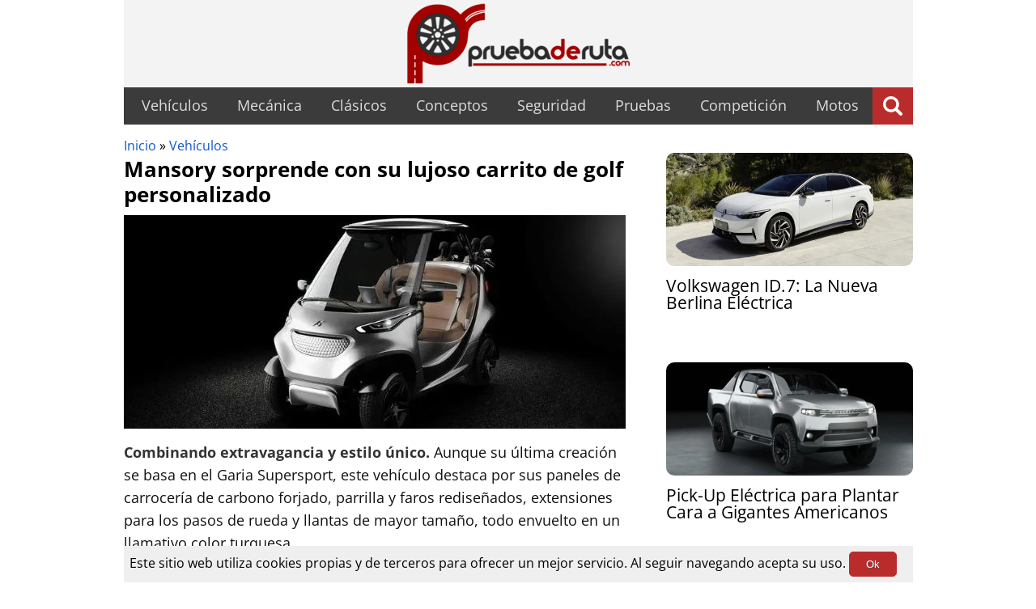

--- FILE ---
content_type: text/html; charset=UTF-8
request_url: https://www.pruebaderuta.com/mansory-sorprende-con-su-lujoso-carrito-de-golf-personalizado.php
body_size: 7501
content:
<!DOCTYPE html>
<html lang="es-ES" itemscope itemtype="http://schema.org/WebSite" prefix="og: http://ogp.me/ns#">
<head>
<meta http-equiv="Content-Type" content="text/html; charset=UTF-8" />
<meta name="viewport" content="width=device-width, initial-scale=1.0, user-scalable=no">

	<link rel="stylesheet" href="https://www.pruebaderuta.com/wp-content/themes/pr/style-compress.css" type="text/css" media="screen" />
	<link rel="stylesheet" href="https://www.pruebaderuta.com/wp-content/themes/pr/menu.css" type="text/css" media="screen" />
	<meta http-equiv="Content-Type" content="text/html; charset=UTF-8" />
	<meta name="viewport" content="width=device-width, initial-scale=1.0, user-scalable=no">
	<link rel="Shortcut Icon" href="https://www.pruebaderuta.com/wp-content/themes/pr/images/favicon.png" type="image/x-icon" />
	<style type="text/css">@font-face {font-family:Open Sans;font-style:normal;font-weight:400;src:url(/cf-fonts/s/open-sans/5.0.20/cyrillic/400/normal.woff2);unicode-range:U+0301,U+0400-045F,U+0490-0491,U+04B0-04B1,U+2116;font-display:swap;}@font-face {font-family:Open Sans;font-style:normal;font-weight:400;src:url(/cf-fonts/s/open-sans/5.0.20/greek/400/normal.woff2);unicode-range:U+0370-03FF;font-display:swap;}@font-face {font-family:Open Sans;font-style:normal;font-weight:400;src:url(/cf-fonts/s/open-sans/5.0.20/greek-ext/400/normal.woff2);unicode-range:U+1F00-1FFF;font-display:swap;}@font-face {font-family:Open Sans;font-style:normal;font-weight:400;src:url(/cf-fonts/s/open-sans/5.0.20/latin-ext/400/normal.woff2);unicode-range:U+0100-02AF,U+0304,U+0308,U+0329,U+1E00-1E9F,U+1EF2-1EFF,U+2020,U+20A0-20AB,U+20AD-20CF,U+2113,U+2C60-2C7F,U+A720-A7FF;font-display:swap;}@font-face {font-family:Open Sans;font-style:normal;font-weight:400;src:url(/cf-fonts/s/open-sans/5.0.20/cyrillic-ext/400/normal.woff2);unicode-range:U+0460-052F,U+1C80-1C88,U+20B4,U+2DE0-2DFF,U+A640-A69F,U+FE2E-FE2F;font-display:swap;}@font-face {font-family:Open Sans;font-style:normal;font-weight:400;src:url(/cf-fonts/s/open-sans/5.0.20/hebrew/400/normal.woff2);unicode-range:U+0590-05FF,U+200C-2010,U+20AA,U+25CC,U+FB1D-FB4F;font-display:swap;}@font-face {font-family:Open Sans;font-style:normal;font-weight:400;src:url(/cf-fonts/s/open-sans/5.0.20/latin/400/normal.woff2);unicode-range:U+0000-00FF,U+0131,U+0152-0153,U+02BB-02BC,U+02C6,U+02DA,U+02DC,U+0304,U+0308,U+0329,U+2000-206F,U+2074,U+20AC,U+2122,U+2191,U+2193,U+2212,U+2215,U+FEFF,U+FFFD;font-display:swap;}@font-face {font-family:Open Sans;font-style:normal;font-weight:400;src:url(/cf-fonts/s/open-sans/5.0.20/vietnamese/400/normal.woff2);unicode-range:U+0102-0103,U+0110-0111,U+0128-0129,U+0168-0169,U+01A0-01A1,U+01AF-01B0,U+0300-0301,U+0303-0304,U+0308-0309,U+0323,U+0329,U+1EA0-1EF9,U+20AB;font-display:swap;}@font-face {font-family:Open Sans;font-style:normal;font-weight:700;src:url(/cf-fonts/s/open-sans/5.0.20/latin/700/normal.woff2);unicode-range:U+0000-00FF,U+0131,U+0152-0153,U+02BB-02BC,U+02C6,U+02DA,U+02DC,U+0304,U+0308,U+0329,U+2000-206F,U+2074,U+20AC,U+2122,U+2191,U+2193,U+2212,U+2215,U+FEFF,U+FFFD;font-display:swap;}@font-face {font-family:Open Sans;font-style:normal;font-weight:700;src:url(/cf-fonts/s/open-sans/5.0.20/latin-ext/700/normal.woff2);unicode-range:U+0100-02AF,U+0304,U+0308,U+0329,U+1E00-1E9F,U+1EF2-1EFF,U+2020,U+20A0-20AB,U+20AD-20CF,U+2113,U+2C60-2C7F,U+A720-A7FF;font-display:swap;}@font-face {font-family:Open Sans;font-style:normal;font-weight:700;src:url(/cf-fonts/s/open-sans/5.0.20/cyrillic-ext/700/normal.woff2);unicode-range:U+0460-052F,U+1C80-1C88,U+20B4,U+2DE0-2DFF,U+A640-A69F,U+FE2E-FE2F;font-display:swap;}@font-face {font-family:Open Sans;font-style:normal;font-weight:700;src:url(/cf-fonts/s/open-sans/5.0.20/vietnamese/700/normal.woff2);unicode-range:U+0102-0103,U+0110-0111,U+0128-0129,U+0168-0169,U+01A0-01A1,U+01AF-01B0,U+0300-0301,U+0303-0304,U+0308-0309,U+0323,U+0329,U+1EA0-1EF9,U+20AB;font-display:swap;}@font-face {font-family:Open Sans;font-style:normal;font-weight:700;src:url(/cf-fonts/s/open-sans/5.0.20/hebrew/700/normal.woff2);unicode-range:U+0590-05FF,U+200C-2010,U+20AA,U+25CC,U+FB1D-FB4F;font-display:swap;}@font-face {font-family:Open Sans;font-style:normal;font-weight:700;src:url(/cf-fonts/s/open-sans/5.0.20/cyrillic/700/normal.woff2);unicode-range:U+0301,U+0400-045F,U+0490-0491,U+04B0-04B1,U+2116;font-display:swap;}@font-face {font-family:Open Sans;font-style:normal;font-weight:700;src:url(/cf-fonts/s/open-sans/5.0.20/greek/700/normal.woff2);unicode-range:U+0370-03FF;font-display:swap;}@font-face {font-family:Open Sans;font-style:normal;font-weight:700;src:url(/cf-fonts/s/open-sans/5.0.20/greek-ext/700/normal.woff2);unicode-range:U+1F00-1FFF;font-display:swap;}</style>
	<script data-ad-client="ca-pub-4859205511794062" async src="https://pagead2.googlesyndication.com/pagead/js/adsbygoogle.js" type="0500b9ae2efc93c918d2202f-text/javascript"></script>		<style>img:is([sizes="auto" i], [sizes^="auto," i]) { contain-intrinsic-size: 3000px 1500px }</style>
	
		<!-- All in One SEO 4.9.1 - aioseo.com -->
		<title>Mansory sorprende con su lujoso carrito de golf personalizado | Pruebaderuta.com</title>
	<meta name="description" content="Combinando extravagancia y estilo único. Aunque su última creación se basa en el Garia Supersport, este vehículo destaca." />
	<meta name="robots" content="max-snippet:-1, max-image-preview:large, max-video-preview:-1" />
	<meta name="author" content="Atenea"/>
	<meta name="keywords" content="vehículos" />
	<link rel="canonical" href="https://www.pruebaderuta.com/mansory-sorprende-con-su-lujoso-carrito-de-golf-personalizado.php" />
	<meta name="generator" content="All in One SEO (AIOSEO) 4.9.1" />
		<meta property="og:locale" content="es_ES" />
		<meta property="og:site_name" content="Pruebaderuta.com | Más que un blog de automóviles" />
		<meta property="og:type" content="article" />
		<meta property="og:title" content="Mansory sorprende con su lujoso carrito de golf personalizado | Pruebaderuta.com" />
		<meta property="og:description" content="Combinando extravagancia y estilo único. Aunque su última creación se basa en el Garia Supersport, este vehículo destaca." />
		<meta property="og:url" content="https://www.pruebaderuta.com/mansory-sorprende-con-su-lujoso-carrito-de-golf-personalizado.php" />
		<meta property="article:published_time" content="2023-06-10T01:55:31+00:00" />
		<meta property="article:modified_time" content="2023-06-10T02:02:24+00:00" />
		<meta name="twitter:card" content="summary" />
		<meta name="twitter:title" content="Mansory sorprende con su lujoso carrito de golf personalizado | Pruebaderuta.com" />
		<meta name="twitter:description" content="Combinando extravagancia y estilo único. Aunque su última creación se basa en el Garia Supersport, este vehículo destaca." />
		<script type="application/ld+json" class="aioseo-schema">
			{"@context":"https:\/\/schema.org","@graph":[{"@type":"Article","@id":"https:\/\/www.pruebaderuta.com\/mansory-sorprende-con-su-lujoso-carrito-de-golf-personalizado.php#article","name":"Mansory sorprende con su lujoso carrito de golf personalizado | Pruebaderuta.com","headline":"Mansory sorprende con su lujoso carrito de golf personalizado","author":{"@id":"https:\/\/www.pruebaderuta.com\/author\/pr#author"},"publisher":{"@id":"https:\/\/www.pruebaderuta.com\/#organization"},"image":{"@type":"ImageObject","url":"https:\/\/www.pruebaderuta.com\/wp-content\/uploads\/2023\/06\/Mansory-carrito-de-golf-personalizado-0.webp","width":620,"height":264,"caption":"Mansory carrito de golf personalizado 0"},"datePublished":"2023-06-09T20:55:31-05:00","dateModified":"2023-06-09T21:02:24-05:00","inLanguage":"es-ES","mainEntityOfPage":{"@id":"https:\/\/www.pruebaderuta.com\/mansory-sorprende-con-su-lujoso-carrito-de-golf-personalizado.php#webpage"},"isPartOf":{"@id":"https:\/\/www.pruebaderuta.com\/mansory-sorprende-con-su-lujoso-carrito-de-golf-personalizado.php#webpage"},"articleSection":"Veh\u00edculos"},{"@type":"BreadcrumbList","@id":"https:\/\/www.pruebaderuta.com\/mansory-sorprende-con-su-lujoso-carrito-de-golf-personalizado.php#breadcrumblist","itemListElement":[{"@type":"ListItem","@id":"https:\/\/www.pruebaderuta.com#listItem","position":1,"name":"Home","item":"https:\/\/www.pruebaderuta.com","nextItem":{"@type":"ListItem","@id":"https:\/\/www.pruebaderuta.com\/categoria\/vehiculos#listItem","name":"Veh\u00edculos"}},{"@type":"ListItem","@id":"https:\/\/www.pruebaderuta.com\/categoria\/vehiculos#listItem","position":2,"name":"Veh\u00edculos","item":"https:\/\/www.pruebaderuta.com\/categoria\/vehiculos","nextItem":{"@type":"ListItem","@id":"https:\/\/www.pruebaderuta.com\/mansory-sorprende-con-su-lujoso-carrito-de-golf-personalizado.php#listItem","name":"Mansory sorprende con su lujoso carrito de golf personalizado"},"previousItem":{"@type":"ListItem","@id":"https:\/\/www.pruebaderuta.com#listItem","name":"Home"}},{"@type":"ListItem","@id":"https:\/\/www.pruebaderuta.com\/mansory-sorprende-con-su-lujoso-carrito-de-golf-personalizado.php#listItem","position":3,"name":"Mansory sorprende con su lujoso carrito de golf personalizado","previousItem":{"@type":"ListItem","@id":"https:\/\/www.pruebaderuta.com\/categoria\/vehiculos#listItem","name":"Veh\u00edculos"}}]},{"@type":"Organization","@id":"https:\/\/www.pruebaderuta.com\/#organization","name":"Pruebaderuta.com","description":"M\u00e1s que un blog de autom\u00f3viles","url":"https:\/\/www.pruebaderuta.com\/"},{"@type":"Person","@id":"https:\/\/www.pruebaderuta.com\/author\/pr#author","url":"https:\/\/www.pruebaderuta.com\/author\/pr","name":"Atenea"},{"@type":"WebPage","@id":"https:\/\/www.pruebaderuta.com\/mansory-sorprende-con-su-lujoso-carrito-de-golf-personalizado.php#webpage","url":"https:\/\/www.pruebaderuta.com\/mansory-sorprende-con-su-lujoso-carrito-de-golf-personalizado.php","name":"Mansory sorprende con su lujoso carrito de golf personalizado | Pruebaderuta.com","description":"Combinando extravagancia y estilo \u00fanico. Aunque su \u00faltima creaci\u00f3n se basa en el Garia Supersport, este veh\u00edculo destaca.","inLanguage":"es-ES","isPartOf":{"@id":"https:\/\/www.pruebaderuta.com\/#website"},"breadcrumb":{"@id":"https:\/\/www.pruebaderuta.com\/mansory-sorprende-con-su-lujoso-carrito-de-golf-personalizado.php#breadcrumblist"},"author":{"@id":"https:\/\/www.pruebaderuta.com\/author\/pr#author"},"creator":{"@id":"https:\/\/www.pruebaderuta.com\/author\/pr#author"},"image":{"@type":"ImageObject","url":"https:\/\/www.pruebaderuta.com\/wp-content\/uploads\/2023\/06\/Mansory-carrito-de-golf-personalizado-0.webp","@id":"https:\/\/www.pruebaderuta.com\/mansory-sorprende-con-su-lujoso-carrito-de-golf-personalizado.php\/#mainImage","width":620,"height":264,"caption":"Mansory carrito de golf personalizado 0"},"primaryImageOfPage":{"@id":"https:\/\/www.pruebaderuta.com\/mansory-sorprende-con-su-lujoso-carrito-de-golf-personalizado.php#mainImage"},"datePublished":"2023-06-09T20:55:31-05:00","dateModified":"2023-06-09T21:02:24-05:00"},{"@type":"WebSite","@id":"https:\/\/www.pruebaderuta.com\/#website","url":"https:\/\/www.pruebaderuta.com\/","name":"Pruebaderuta.com","description":"M\u00e1s que un blog de autom\u00f3viles","inLanguage":"es-ES","publisher":{"@id":"https:\/\/www.pruebaderuta.com\/#organization"}}]}
		</script>
		<!-- All in One SEO -->


<style id='classic-theme-styles-inline-css' type='text/css'>
/*! This file is auto-generated */
.wp-block-button__link{color:#fff;background-color:#32373c;border-radius:9999px;box-shadow:none;text-decoration:none;padding:calc(.667em + 2px) calc(1.333em + 2px);font-size:1.125em}.wp-block-file__button{background:#32373c;color:#fff;text-decoration:none}
</style>
<link rel='stylesheet' id='aioseo/css/src/vue/standalone/blocks/table-of-contents/global.scss-css' href='https://www.pruebaderuta.com/wp-content/plugins/all-in-one-seo-pack/dist/Lite/assets/css/table-of-contents/global.e90f6d47.css?ver=4.9.1' type='text/css' media='all' />
<link rel="https://api.w.org/" href="https://www.pruebaderuta.com/wp-json/" /><link rel="alternate" title="JSON" type="application/json" href="https://www.pruebaderuta.com/wp-json/wp/v2/posts/20461" /><link rel="EditURI" type="application/rsd+xml" title="RSD" href="https://www.pruebaderuta.com/xmlrpc.php?rsd" />
<link rel="alternate" title="oEmbed (JSON)" type="application/json+oembed" href="https://www.pruebaderuta.com/wp-json/oembed/1.0/embed?url=https%3A%2F%2Fwww.pruebaderuta.com%2Fmansory-sorprende-con-su-lujoso-carrito-de-golf-personalizado.php" />
<link rel="alternate" title="oEmbed (XML)" type="text/xml+oembed" href="https://www.pruebaderuta.com/wp-json/oembed/1.0/embed?url=https%3A%2F%2Fwww.pruebaderuta.com%2Fmansory-sorprende-con-su-lujoso-carrito-de-golf-personalizado.php&#038;format=xml" />
</head>
<body class="wp-singular post-template-default single single-post postid-20461 single-format-standard wp-theme-pr">
	<div>
		<a id="top"></a>
	</div>
	<div id="wrap">
<div id="logoh"><a href="https://www.pruebaderuta.com"><img src="https://www.pruebaderuta.com/wp-content/themes/pr/images/logo.png" alt="" title=" "width="277" height="100"></a></div>
		<div class="menu">
	
	<label for="show-menu" class="show-menu"><img src="https://www.pruebaderuta.com/wp-content/themes/pr/images/nav-icon.png" width="20" height="20"></label>
	<input type="checkbox" id="show-menu" role="button">
<ul>
<li id="buscador">
<form action="https://www.pruebaderuta.com" id="grsearch">

	<input type="text" placeholder="Escriba y presione enter" id="in" class="vermenu" name="s" value="">
	<input type="submit" id="sbmits" value="" title="Buscar"/>
	<label class="btn sees" for="in">+</label>
</form>
</li>
<li><a href="https://www.pruebaderuta.com/categoria/vehiculos">Vehículos</a></li>
<li><a href="https://www.pruebaderuta.com/categoria/mecanica">Mecánica</a></li>
<li><a href="https://www.pruebaderuta.com/categoria/clasicos">Clásicos</a></li><li>
<a href="https://www.pruebaderuta.com/categoria/conceptos">Conceptos</a></li>
<li><a href="https://www.pruebaderuta.com/categoria/seguridad">Seguridad</a></li>
<li><a href="https://www.pruebaderuta.com/categoria/pruebas">Pruebas</a></li>
<li><a href="https://www.pruebaderuta.com/categoria/competicion">Competición</a></li>
<li><a href="https://www.pruebaderuta.com/categoria/motos">Motos</a></li>
</ul>

</div>
<div id="contentleft">
<div class="breadcrumbs"><span class="breadcrumbs" itemscope itemtype="http://schema.org/BreadcrumbList"><span itemprop="itemListElement" itemscope itemtype="http://schema.org/ListItem"><a class="breadcrumbs__link" href="https://www.pruebaderuta.com/" itemprop="item"><span itemprop="name">Inicio</span></a><meta itemprop="position" content="1" /></span><span class="breadcrumbs__separator">	 </span>&raquo; <span itemprop="itemListElement" itemscope itemtype="http://schema.org/ListItem"><a class="breadcrumbs__link" href="https://www.pruebaderuta.com/categoria/vehiculos" itemprop="item"><span itemprop="name">Vehículos</span></a><meta itemprop="position" content="2" /></span></span><!-- .breadcrumbs --> </div>
<div class="postarea">
<h1> Mansory sorprende con su lujoso carrito de golf personalizado</h1> 
<div class="imgdestacada">
<img width="620" height="264" src="https://www.pruebaderuta.com/wp-content/uploads/2023/06/Mansory-carrito-de-golf-personalizado-0.webp" class="attachment-620x264 size-620x264 wp-post-image" alt="Mansory carrito de golf personalizado 0" decoding="async" fetchpriority="high" /> 
 </div>
<p><strong>Combinando extravagancia y estilo único. </strong>Aunque su última creación se basa en el Garia Supersport, este vehículo destaca por sus paneles de carrocería de carbono forjado, parrilla y faros rediseñados, extensiones para los pasos de rueda y llantas de mayor tamaño, todo envuelto en un llamativo color turquesa.</p><div class="adsv"> <ins class="adsbygoogle" style="display:block" data-ad-client="ca-pub-4859205511794062"  data-ad-slot="4652784522" data-ad-format="auto"></ins><script type="0500b9ae2efc93c918d2202f-text/javascript"> (adsbygoogle = window.adsbygoogle || []).push({});</script> </div>
<p>El interior también se ha personalizado con la misma tonalidad, cubriendo la tapicería, el techo y el volante. Además, <strong>cuenta con una pantalla táctil de 10,1 pulgadas,</strong> diversos modos de conducción y hasta una nevera incorporada. Aunque su motor eléctrico de 11 CV le permite alcanzar una velocidad máxima de 70 km/h y una autonomía de 81 kilómetros, el precio del Garia Supersport by Mansory aún no ha sido revelado, pero se espera que sea una inversión significativa.</p>
<p><strong>Mansory, reconocida por sus creaciones extravagantes y personalizadas</strong>, ha dado un giro inesperado al presentar su última obra: un carrito de golf. Siempre sorprendiendo, esta vez han aplicado su inconfundible estilo a un modelo basado en el Garia Supersport, un carrito homologado para circular tanto en Europa como en Estados Unidos.</p>
<p><img decoding="async" class="aligncenter wp-image-20464 size-full" title="Mansory carrito de golf personalizado" src="https://www.pruebaderuta.com/wp-content/uploads/2023/06/Mansory-carrito-de-golf-personalizado-1.webp" alt="Mansory carrito de golf personalizado" width="620" height="264" /> <img decoding="async" class="aligncenter wp-image-20465 size-full" title="Mansory carrito de golf personalizado dd" src="https://www.pruebaderuta.com/wp-content/uploads/2023/06/Mansory-carrito-de-golf-personalizado-2.webp" alt="Mansory carrito de golf personalizado dd" width="620" height="264" /></p>
<p>El toque distintivo de <strong>Mansory se refleja en los paneles de carrocería</strong> <strong>fabricados con carbono forjado</strong>, lo que le confiere un acabado único y llamativo. Además, han añadido una parrilla específica, faros rediseñados, extensiones para los pasos de rueda y llantas de 14 pulgadas, de mayor tamaño que las habituales, que están envueltas en neumáticos de perfil muy bajo.</p>
<p>Los detalles en color turquesa se hacen presentes en el exterior, pero son aún más notorios en el habitáculo, donde cubren toda la tapicería, el techo e incluso el volante, que también cuenta con secciones de carbono forjado. Vale mencionar que <strong>Mansory ofrecerá varias combinaciones cromáticas</strong> para aquellos interesados en adquirir el vehículo.</p><div class="adsv"> <ins class="adsbygoogle" style="display:block" data-ad-client="ca-pub-4859205511794062"  data-ad-slot="4652784522" data-ad-format="auto"></ins><script type="0500b9ae2efc93c918d2202f-text/javascript"> (adsbygoogle = window.adsbygoogle || []).push({});</script> </div>
<p>En cuanto a equipamiento, el carrito de golf personalizado cuenta con una pantalla táctil de 10,1 pulgadas, varios modos de conducción y hasta una nevera incorporada, para disfrutar de bebidas refrescantes durante el recorrido.</p>
<p><img loading="lazy" decoding="async" class="aligncenter wp-image-20463 size-full" title="Mansory carrito de golf personalizado interior" src="https://www.pruebaderuta.com/wp-content/uploads/2023/06/Mansory-carrito-de-golf-personalizado-3.webp" alt="Mansory carrito de golf personalizado interior" width="620" height="264" /></p>
<p><strong>Aunque el Garia Supersport by Mansory tiene la capacidad de circular por carretera</strong>, no se destaca precisamente por su velocidad. <strong>Está impulsado por un motor eléctrico de 11 CV (8 kW) y alcanza una velocidad máxima de 70 km/h.</strong> Su sistema de propulsión se alimenta de una batería de 10,24 kWh de capacidad, lo que le permite recorrer 81 kilómetros antes de necesitar recargar.</p>
<p><strong>Aunque Mansory no ha revelado el precio del Garia Supersport by Mansory,</strong> se espera que sea una inversión significativa debido al enfoque exclusivo y personalizado que caracteriza a la marca. Sin duda, este carrito de golf se posiciona como una opción lujosa y llamativa para aquellos amantes del estilo y la distinción.</p>
<div class="adsv">
<ins class="adsbygoogle"
     style="display:block"
     data-ad-format="autorelaxed"
     data-ad-client="ca-pub-4859205511794062"
     data-ad-slot="3767473721"></ins>
<script type="0500b9ae2efc93c918d2202f-text/javascript">
     (adsbygoogle = window.adsbygoogle || []).push({});
</script>
</div>
<div class="clear"></div>
<div id="navigation">
<div class="nav-previous"><a href="https://www.pruebaderuta.com/el-toyota-yaris-cross-indonesio-se-diferencia-significativamente-de-su-version-europea.php">&laquo Artículo anterior</a></div>
<div class="nav-next"><a href="https://www.pruebaderuta.com/porsche-se-acerca-a-los-1-000-kilometros-de-autonomia-en-coches-electricos.php">Artículo siguiente &raquo</a></div>

</div>  
 
<div class="clear"></div>
	<div class="SabogalSidebarArticles">
	<article class="SabogalSideBarArticles__Item"> 
              <a href="https://www.pruebaderuta.com/volkswagen-id-7-la-nueva-berlina-electrica.php" rel="bookmark"> 
                <div class="SabogalSideBarArticles__ImageWrapper"> 
                  <div style="background-image: url(https://www.pruebaderuta.com/wp-content/uploads/2023/09/Volkswagen-ID.7-La-Nueva-Berlina-Electrica-2.webp);" class="SabogalSideBarArticles__Image" width="100%" height="200px"></div> 
                </div> 
                <p class="SabogalSideBarArticles__Title">Volkswagen ID.7: La Nueva Berlina Eléctrica</p> 
              </a>
            </article><article class="SabogalSideBarArticles__Item"> 
              <a href="https://www.pruebaderuta.com/pick-up-electrica-para-plantar-cara-a-gigantes-americanos.php" rel="bookmark"> 
                <div class="SabogalSideBarArticles__ImageWrapper"> 
                  <div style="background-image: url(https://www.pruebaderuta.com/wp-content/uploads/2023/09/Pick-Up-Electrica-para-Plantar-Cara-a-Gigantes-Americanos-2.webp);" class="SabogalSideBarArticles__Image" width="100%" height="200px"></div> 
                </div> 
                <p class="SabogalSideBarArticles__Title">Pick-Up Eléctrica para Plantar Cara a Gigantes Americanos</p> 
              </a>
            </article><article class="SabogalSideBarArticles__Item"> 
              <a href="https://www.pruebaderuta.com/maxus-un-monovolumen-electrico-de-siete-plazas.php" rel="bookmark"> 
                <div class="SabogalSideBarArticles__ImageWrapper"> 
                  <div style="background-image: url(https://www.pruebaderuta.com/wp-content/uploads/2023/09/Maxus-un-Monovolumen-Electrico-de-Siete-Plazas-1.webp);" class="SabogalSideBarArticles__Image" width="100%" height="200px"></div> 
                </div> 
                <p class="SabogalSideBarArticles__Title">Maxus un Monovolumen Eléctrico de Siete Plazas</p> 
              </a>
            </article><article class="SabogalSideBarArticles__Item"> 
              <a href="https://www.pruebaderuta.com/ford-ranger-hibrida-enchufable-en-2025-la-pura-evolucion.php" rel="bookmark"> 
                <div class="SabogalSideBarArticles__ImageWrapper"> 
                  <div style="background-image: url(https://www.pruebaderuta.com/wp-content/uploads/2023/09/Ford-Ranger-hibrida-enchufable-en-2025-la-pura-Evolucion-1.webp);" class="SabogalSideBarArticles__Image" width="100%" height="200px"></div> 
                </div> 
                <p class="SabogalSideBarArticles__Title">Ford Ranger híbrida enchufable en 2025 la pura Evolución</p> 
              </a>
            </article><article class="SabogalSideBarArticles__Item"> 
              <a href="https://www.pruebaderuta.com/byd-yuan-plus-exito-global.php" rel="bookmark"> 
                <div class="SabogalSideBarArticles__ImageWrapper"> 
                  <div style="background-image: url(https://www.pruebaderuta.com/wp-content/uploads/2023/09/BYD-Yuan-Plus-Exito-Global-1.webp);" class="SabogalSideBarArticles__Image" width="100%" height="200px"></div> 
                </div> 
                <p class="SabogalSideBarArticles__Title">BYD Yuan Plus Éxito Global</p> 
              </a>
            </article><article class="SabogalSideBarArticles__Item"> 
              <a href="https://www.pruebaderuta.com/mazda-2-2024-diseno-actualizado-y-fresco.php" rel="bookmark"> 
                <div class="SabogalSideBarArticles__ImageWrapper"> 
                  <div style="background-image: url(https://www.pruebaderuta.com/wp-content/uploads/2023/09/Mazda-2-2024-Diseno-Actualizado-y-Fresco-2.webp);" class="SabogalSideBarArticles__Image" width="100%" height="200px"></div> 
                </div> 
                <p class="SabogalSideBarArticles__Title">Mazda 2 2024 Diseño Actualizado y Fresco</p> 
              </a>
            </article>	</div>
 </div>	

<div class="postcomments">

<p class="comentario">Comentar</p>

 <a name="comments"></a>
<!-- You can start editing here. -->
<!-- If comments are open, but there are no comments. -->
<div id="respond">

<div class="cancel-comment-reply">
<small><a rel="nofollow" id="cancel-comment-reply-link" href="/mansory-sorprende-con-su-lujoso-carrito-de-golf-personalizado.php#respond" style="display:none;">Haz clic aquí para cancelar la respuesta.</a></small>
</div>
<a name="comments"></a>
<form action="https://www.pruebaderuta.com/wp-comments-post.php" method="post" id="commentform">
<p><input type="text" name="author" id="author" value="" size="22" tabindex="1"/>
<label for="author"><small>Nombre  o alias (Requerido)</small></label></p>
<p><input type="text" name="email" id="email" value="" size="22" tabindex="2"/>
<label for="email"><small>E-mail (Requerido)</small></label></p>
<p><textarea name="comment" id="comment" cols="100%" rows="15" tabindex="4"></textarea></p>
<input name="submit" type="submit" id="submit" value="Publicar" />
<input type='hidden' name='comment_post_ID' value='20461' id='comment_post_ID' />
<input type='hidden' name='comment_parent' id='comment_parent' value='0' />
<p style="display: none;"><input type="hidden" id="akismet_comment_nonce" name="akismet_comment_nonce" value="f155b36d31" /></p><p style="display: none !important;" class="akismet-fields-container" data-prefix="ak_"><label>&#916;<textarea name="ak_hp_textarea" cols="45" rows="8" maxlength="100"></textarea></label><input type="hidden" id="ak_js_1" name="ak_js" value="16"/><script type="0500b9ae2efc93c918d2202f-text/javascript">document.getElementById( "ak_js_1" ).setAttribute( "value", ( new Date() ).getTime() );</script></p></form>
</div>
</div>

<div class="clear"></div>

</div>


<div id="sidebar">
<ul>
<li>
 <a href="https://www.pruebaderuta.com/volkswagen-id-7-la-nueva-berlina-electrica.php"><img width="620" height="264" src="https://www.pruebaderuta.com/wp-content/uploads/2023/09/Volkswagen-ID.7-La-Nueva-Berlina-Electrica-2.webp" class="attachment-620x264 size-620x264 wp-post-image" alt="Volkswagen ID.7 La Nueva Berlina Eléctrica 2" decoding="async" loading="lazy" />Volkswagen ID.7: La Nueva Berlina Eléctrica</a></br>

<div class="clear"></div>
 </li>
<li>
 <a href="https://www.pruebaderuta.com/pick-up-electrica-para-plantar-cara-a-gigantes-americanos.php"><img width="620" height="264" src="https://www.pruebaderuta.com/wp-content/uploads/2023/09/Pick-Up-Electrica-para-Plantar-Cara-a-Gigantes-Americanos-2.webp" class="attachment-620x264 size-620x264 wp-post-image" alt="Pick-Up Eléctrica para Plantar Cara a Gigantes Americanos 2" decoding="async" loading="lazy" />Pick-Up Eléctrica para Plantar Cara a Gigantes Americanos</a></br>

<div class="clear"></div>
 </li>
<li>
 <a href="https://www.pruebaderuta.com/coches-electricos-francia-establece-normas-de-ayuda-a-la-compra.php"><img width="620" height="264" src="https://www.pruebaderuta.com/wp-content/uploads/2023/09/Coches-Electricos-Francia-Establece-Normas-de-Ayuda-a-la-Compra-1.webp" class="attachment-620x264 size-620x264 wp-post-image" alt="Coches Eléctricos, Francia Establece Normas de Ayuda a la Compra 1" decoding="async" loading="lazy" />Coches Eléctricos, Francia Establece Normas de Ayuda a la Compra</a></br>

<div class="clear"></div>
 </li>
<li>
 <a href="https://www.pruebaderuta.com/maxus-un-monovolumen-electrico-de-siete-plazas.php"><img width="620" height="264" src="https://www.pruebaderuta.com/wp-content/uploads/2023/09/Maxus-un-Monovolumen-Electrico-de-Siete-Plazas-1.webp" class="attachment-620x264 size-620x264 wp-post-image" alt="Maxus un Monovolumen Eléctrico de Siete Plazas 1" decoding="async" loading="lazy" />Maxus un Monovolumen Eléctrico de Siete Plazas</a></br>

<div class="clear"></div>
 </li>
<li>
 <a href="https://www.pruebaderuta.com/tesla-model-3-y-su-ergonomia-cambios.php"><img width="620" height="264" src="https://www.pruebaderuta.com/wp-content/uploads/2023/09/Tesla-Model-3-y-su-Ergonomia-cambios-1.webp" class="attachment-620x264 size-620x264 wp-post-image" alt="Tesla Model 3 y su Ergonomía cambios 1" decoding="async" loading="lazy" />Tesla Model 3 y su Ergonomía cambios</a></br>

<div class="clear"></div>
 </li>
<li>
 <a href="https://www.pruebaderuta.com/byd-supera-a-tesla-en-el-sudeste-asiatico.php"><img width="620" height="264" src="https://www.pruebaderuta.com/wp-content/uploads/2023/09/BYD-Supera-a-Tesla-en-el-Sudeste-Asiatico-1.webp" class="attachment-620x264 size-620x264 wp-post-image" alt="BYD Supera a Tesla en el Sudeste Asiático 1" decoding="async" loading="lazy" />BYD Supera a Tesla en el Sudeste Asiático</a></br>

<div class="clear"></div>
 </li>
<li>
 <a href="https://www.pruebaderuta.com/ford-ranger-hibrida-enchufable-en-2025-la-pura-evolucion.php"><img width="620" height="264" src="https://www.pruebaderuta.com/wp-content/uploads/2023/09/Ford-Ranger-hibrida-enchufable-en-2025-la-pura-Evolucion-1.webp" class="attachment-620x264 size-620x264 wp-post-image" alt="Ford Ranger híbrida enchufable en 2025 la pura Evolución 1" decoding="async" loading="lazy" />Ford Ranger híbrida enchufable en 2025 la pura Evolución</a></br>

<div class="clear"></div>
 </li>
<li>
 <a href="https://www.pruebaderuta.com/byd-yuan-plus-exito-global.php"><img width="620" height="264" src="https://www.pruebaderuta.com/wp-content/uploads/2023/09/BYD-Yuan-Plus-Exito-Global-1.webp" class="attachment-620x264 size-620x264 wp-post-image" alt="BYD Yuan Plus Éxito Global 1" decoding="async" loading="lazy" />BYD Yuan Plus Éxito Global</a></br>

<div class="clear"></div>
 </li>
<li>
 <a href="https://www.pruebaderuta.com/mazda-2-2024-diseno-actualizado-y-fresco.php"><img width="620" height="264" src="https://www.pruebaderuta.com/wp-content/uploads/2023/09/Mazda-2-2024-Diseno-Actualizado-y-Fresco-2.webp" class="attachment-620x264 size-620x264 wp-post-image" alt="" decoding="async" loading="lazy" />Mazda 2 2024 Diseño Actualizado y Fresco</a></br>

<div class="clear"></div>
 </li>
</ul>

  </div>
  



<div class="clear"></div>

    <div id="footer">
  <span class="mail"><a href="https://www.pruebaderuta.com/contacto">Contacto</a> </span>
	  <span class="legal"><a href="https://www.pruebaderuta.com/legal">Legal</a></span>

</div> 
 <div class="clear"></div>
 <div id="cajacookies"><p>Este sitio web utiliza cookies propias y de terceros para ofrecer un mejor servicio. Al seguir navegando acepta su uso.
<button onclick="if (!window.__cfRLUnblockHandlers) return false; aceptarCookies()" class="pull-right" data-cf-modified-0500b9ae2efc93c918d2202f-=""><i class="fa fa-times"></i>Ok</button> </p></div>
<div class="clear"></div>
 </div>
<script type="speculationrules">
{"prefetch":[{"source":"document","where":{"and":[{"href_matches":"\/*"},{"not":{"href_matches":["\/wp-*.php","\/wp-admin\/*","\/wp-content\/uploads\/*","\/wp-content\/*","\/wp-content\/plugins\/*","\/wp-content\/themes\/pr\/*","\/*\\?(.+)"]}},{"not":{"selector_matches":"a[rel~=\"nofollow\"]"}},{"not":{"selector_matches":".no-prefetch, .no-prefetch a"}}]},"eagerness":"conservative"}]}
</script>
<script type="0500b9ae2efc93c918d2202f-module" src="https://www.pruebaderuta.com/wp-content/plugins/all-in-one-seo-pack/dist/Lite/assets/table-of-contents.95d0dfce.js?ver=4.9.1" id="aioseo/js/src/vue/standalone/blocks/table-of-contents/frontend.js-js"></script>
<script defer type="0500b9ae2efc93c918d2202f-text/javascript" src="https://www.pruebaderuta.com/wp-content/plugins/akismet/_inc/akismet-frontend.js?ver=1764591552" id="akismet-frontend-js"></script>
<script type="0500b9ae2efc93c918d2202f-text/javascript" src="https://www.pruebaderuta.com/wp-includes/js/comment-reply.min.js?ver=6.8.3" id="comment-reply-js" async="async" data-wp-strategy="async"></script>
<script src="https://code.jquery.com/jquery-2.1.3.min.js" type="0500b9ae2efc93c918d2202f-text/javascript"></script>
<script type="0500b9ae2efc93c918d2202f-text/javascript">

function compruebaAceptaCookies() {
  if(localStorage.aceptaCookies == 'true'){
    cajacookies.style.display = 'none';
  }
}

function aceptarCookies() {
  localStorage.aceptaCookies = 'true';
  cajacookies.style.display = 'none';
}

$(document).ready(function () {
  compruebaAceptaCookies();
});
</script>
<script async src="https://www.googletagmanager.com/gtag/js?id=G-XGJ90RZ33L" type="0500b9ae2efc93c918d2202f-text/javascript"></script>
<script type="0500b9ae2efc93c918d2202f-text/javascript">
  window.dataLayer = window.dataLayer || [];
  function gtag(){dataLayer.push(arguments);}
  gtag('js', new Date());

  gtag('config', 'G-XGJ90RZ33L');
</script>
<script src="/cdn-cgi/scripts/7d0fa10a/cloudflare-static/rocket-loader.min.js" data-cf-settings="0500b9ae2efc93c918d2202f-|49" defer></script><script defer src="https://static.cloudflareinsights.com/beacon.min.js/vcd15cbe7772f49c399c6a5babf22c1241717689176015" integrity="sha512-ZpsOmlRQV6y907TI0dKBHq9Md29nnaEIPlkf84rnaERnq6zvWvPUqr2ft8M1aS28oN72PdrCzSjY4U6VaAw1EQ==" data-cf-beacon='{"version":"2024.11.0","token":"c1137da48f294cb9be53345bbc303f37","r":1,"server_timing":{"name":{"cfCacheStatus":true,"cfEdge":true,"cfExtPri":true,"cfL4":true,"cfOrigin":true,"cfSpeedBrain":true},"location_startswith":null}}' crossorigin="anonymous"></script>
</body>

</html>

<!-- Page cached by LiteSpeed Cache 7.6.2 on 2026-01-20 07:01:30 -->

--- FILE ---
content_type: text/html; charset=utf-8
request_url: https://www.google.com/recaptcha/api2/aframe
body_size: 266
content:
<!DOCTYPE HTML><html><head><meta http-equiv="content-type" content="text/html; charset=UTF-8"></head><body><script nonce="aQ7HMaeo4rxW37FpBiqbOg">/** Anti-fraud and anti-abuse applications only. See google.com/recaptcha */ try{var clients={'sodar':'https://pagead2.googlesyndication.com/pagead/sodar?'};window.addEventListener("message",function(a){try{if(a.source===window.parent){var b=JSON.parse(a.data);var c=clients[b['id']];if(c){var d=document.createElement('img');d.src=c+b['params']+'&rc='+(localStorage.getItem("rc::a")?sessionStorage.getItem("rc::b"):"");window.document.body.appendChild(d);sessionStorage.setItem("rc::e",parseInt(sessionStorage.getItem("rc::e")||0)+1);localStorage.setItem("rc::h",'1768910492984');}}}catch(b){}});window.parent.postMessage("_grecaptcha_ready", "*");}catch(b){}</script></body></html>

--- FILE ---
content_type: text/css; charset=UTF-8
request_url: https://www.pruebaderuta.com/wp-content/themes/pr/style-compress.css
body_size: 3847
content:
@media all and (max-width: 1098px) {
    #wrap {
        padding: 0 !important;
        width: auto !important;
        border-radius: 0 !important;
        border: none !important;
        margin: 0 auto 0 !important;
    }
    a:hover {
        text-decoration: none !important;
    }
    #sidebar {
        width: 94% !important;
        padding: 2% !important;
        margin: 0 auto 0 !important;
        float: none !important;
        border: none !important;
        max-width: 730px;
    }
    #ads {
        width: 94% !important;
        padding: 2% !important;
        margin: 0 auto 0 !important;
        float: none !important;
        border: none !important;
        max-width: 730px;
    }
    .postarea {
        border: none !important;
    }
    pre {
        width: 85% !important;
    }
    #page-not-found dl {
        float: none !important;
        width: 90% !important;
        height: auto !important;
    }
    #logoh img {
        width: 70%;
        height: auto;
        max-width: 200px;
    }
    #content {
        width: auto !important;
        padding: 2% !important;
        margin: 0 !important;
    }
    #contentleft {
        width: 95% !important;
        max-width: 730px;
        padding: 0;
        float: none !important;
        margin: 20px auto 20px !important;
    }
    #contentleft h1 {
        padding: 10px 0 7px 0 !important;
        font-size: 20px !important;
        line-height: 23px !important;
    }
    #contentleft img {
        max-width: 96% !important;
        height: auto !important;
    }
    .postarea {
        width: 99% !important;
        padding: 0!important;
        margin: 0 2% 0 2%!important;
    }
    .breadcrumbs {
        width: 99% !important;
        margin: -10px 2% 10px 2%!important;
    }
    .responsive {
        max-width: 95% !important;
    }
    #pautabottom {
        max-width: 100% !important;
    }
    .postarea iframe, .postarea object, .vpostarea embed {
        width: 98% !important;
        height: auto;
        margin: 0 auto 0;
        overflow: hidden;
    }
}

@media all and (max-width: 400px) {


.nav-previous {
    width: 35%;
}

.nav-next {
    width: 35%;
}
}
@media all and (max-width: 360px) {
    #contentleft {
        width: 90% !important;
    }
    #contentleft img {
        max-width: 96% !important;
    }
    .toc_title{
        font-size:1rem !important;
    }
		#footer{text-align:left !important}
	span.mail{display:block !important;}
	span.private{display:block !important;}
	span.legal{display:block !important;}
	span.cookies{display:block !important;}
}
body {
    background: #fff;
    color: #000;
    font-family: 'Open Sans', sans-serif;
    font-size: 100%;
    margin: 0 auto 0;
    padding: 0;
    word-wrap: break-word;
}
#midle p {
    padding-top: 5px;
    margin: 0;
}
#wrap {
    background: #fff;
    width: 975px;
    margin: 0 auto 0;
    padding: 0;
    border: 0;
    position: relative;
}
hr {
    background: none repeat scroll 0 0 #ddd;
    border: 0 none;
    margin: 9px 0 4px 0;
    padding: 0;
    height: 1px;
    clear: both;
}
.clear {
    clear: both;
}
a, a:visited {
    color: #1155cc;
    text-decoration: none;
    font-weight: normal !important;
}
a:hover {
    color: #E64946;
    text-decoration: underline;
}
a img {
    border: 0;
    margin: 0;
    padding: 0;
    overflow: hidden;
}
a:focus, a:hover, a:active {
    outline: 0;
}
strong {
    color: #333!important;
    font-weight: bold !important;
}
b {
    color: #333!important;
    font-weight: bold !important;
}
#content {
    background: #FFF;
    margin: 20px 0 0 0;
    padding: 0;
    border: 0;
    width: 100%;
}
#contentleft {
    background: #FFF;
    float: left;
    width: 620px;
    margin: 5px 50px 20px 0;
    padding: 0;

}
#contentleft img {
  max-width:620px;
  height:auto;
}
#contentfull {
    background: #fff;
    float: left;
    width: auto;
    margin: 0 20px;
    padding: 9x;
}
#contentleft h1 {
    color: #000;
    font-size: 1.6rem;
    line-height: 31px;
    margin: -7px 0 10px 0;
    padding: 0;
}
#contentleft h1 a:hover {
    color: #E64946;
}
#contentleft h2 {
    margin: 10px 0;
    font-size: 1.4rem;
    font-weight: bold;
    line-height: 32px;
}
#contentleft h3 {
    margin: 10px 0;
    font-size: 1.3rem;
    font-weight: bold;
    line-height: 27px;
}
#contentleft h4 {
    margin: 10px 0;
    font-size: 1.3rem;
    color: #333;
    clear: left;
}
#contentleft h5 {
    margin: 10px 0;
    font-size: 1.3rem;
}
#contentleft h6 {
    margin: 10px 0;
    font-size: 1.3rem;
}
.breadcrumbs {
    margin: -10px 0 10px 0;
}
.post {
    margin: 0;
}
.postarea img {
  max-width:620px
}
.postarea {
    margin: 0;
    padding: 0;
    width: 100%;
}
.postarea p {
    margin: 0;
    padding: 10px 0;
    font-size: 1.125rem;
    color: #111;
    line-height: 1.75rem;
}
.postarea a {
    color: #E64946;
}
.postarea b {
    color: #000;
}
.postarea ul, .postarea ol {
    padding-inline-start: 0px;
}
.postarea > ol, .postarea > ul {
    padding-inline-start: 0px !important;
}
.postarea ul li {
    list-style-type: none;
}
.postarea ul li {
    list-style-type: none !important;
    padding: 5px 0;
    padding-left: 20px;
    position: relative;
}
.postarea ul li > ul li > ul li::before, .postarea ul > li::before {
    content: "";
	background: #D55757;
    width: 15px;
    height: 15px;
    border-radius: 2px;
    display: inline-block;
    position: absolute;
    margin-inline-end: 5px;
    left: 0;
    top: 9px;
}
.postarea ul li > ul li::before, .postarea ul li > ul li > ul li > ul li::before {
    content: "";
     background: #434342;
    width: 15px;
    height: 15px;
    border-radius: 100%;
    display: inline-block;
}
.postarea ul li > ul li > ul li::before {
     background: #187ECC;
}
.postarea ul li > ul li > ul li > ul li::before {
    background: #F5B810;
}
.postarea ol {
    counter-reset: fist;
}
.postarea ol li ol {
    padding-inline-start: 0px;
}
.postarea ol > li {
    padding: 5px 0;
    list-style-type: none !important;
    position: relative;
}
.postarea ol > li > ol li {
    padding-left: 20px;
    position: relative;
}
.postarea ol > li {
    counter-increment: fist;
    list-style-type: none !important;
    padding-left: 36px;
    margin-bottom:5px;
}
.postarea ol li > ul > li {
    list-style: none;
}
.postarea ol > li::before, .postarea ol li > ol li > ol li::before{
    content: counter(fist);
     background: #CB5050;
    color: #fff;
    border-radius: 3px;
    height: 26px;
    width: 20px;
    text-align: center;
    display: inline-block;
    margin-inline-end: 5px;
    position: absolute;
    left: 0;
    top: 8px;
    padding: 1px 5px 0 5px;
    margin-bottom:4px;
}
.postarea ol li > ol > li::before, .postarea ol li > ol li > ol li > ol li::before {
    content: "";
   background: #434342;
    width: 15px;
    height: 15px;
    border-radius: 100%;
    margin-inline-end: 5px;
    display: inline-block;
    position: absolute;
    left: 0;
    top: 8px;
    padding: 0;
}
.postarea ol li > ol li > ol {
    padding-inline-start: 0;
    padding-left: 0px;
}
.postarea ol li > ol li > ol li > ol li {
    padding-left: 20;
}
.postarea ol li > ol li > ol li {
    padding-left: 35px;
}
.postarea ol li > ol li > ol li::before {
    background: #187ECC;
}
.postarea ol li > ol li > ol li > ol li{
       padding-left: 20px;
}
.postarea ol li > ol li > ol li > ol li::before {
    background: #F5B810;
}
.bgcoment {
    background: #4a4a4a;
    font-size: 13px;
    width: auto;
    margin: 5px 0;
    padding: 7px 2%;
    color: #fff;
    border: none;
    border: 0;
}
.bgcoment a {
    padding: 3px 0;
    color: #fff;
    font-weight: bold !important;
    font-size: 13px;
    text-decoration: none;
}
blockquote {
    font-size: 1rem;
    line-height: 1.6;
    color: #666;
    padding: 0.9375rem;
    border-left: 5px solid #e64946;
    border-right: 2px solid #e64946;
    display: inline-block;
    box-shadow: 2px 2px 15px #ccc;
    margin: 20px 10px;
}
code {
    background: rgba(230, 235, 237, 0.25);
    border-radius: 0.375em;
    border: solid 1px rgba(210, 215, 217, 0.75);
    font-family: "Courier New", monospace;
    font-size: 0.9em;
    margin: 0 0.25em;
    padding: 0.65em;
}
pre {
    -webkit-overflow-scrolling: touch;
    font-family: "Courier New", monospace;
    font-size: 0.9em;
    margin: 20px 0 0 0;
}
pre code {
    display: block;
    line-height: 1.75;
    padding: 1em 1.5em;
    overflow-x: auto;
}
#toc_container {
    width:auto;
}
.toc_title {
    font-size:22px;
    font-weight:bold;
    border-bottom: 1px solid #A20000;
    padding:0;
}
.toc_title a {
    color: #1185AA;
}
.alignright {
    width: 47%;
    float: right;
    text-align: right;
    margin: 0 0 25px 10px;
}
.alignleft {
    width: 47%;
    float: left;
    text-align: left;
    margin: 0 10px 25px 0;
}
.adsv{margin:20px 0;}
#sidebar {
    float: right;
    width: 305px;
    margin: 0;
    padding: 0;
    border: 0;
    font-size: 13px;

}
#sidebar img {
    display: block;
    width: 100%;
    height: 140px;
    background-size: cover;
    background-position: center;
    border-radius: 10px;
    margin-bottom: 15px;
}
#sidebar ul {
    background: #FFF;
    margin: 0;
    padding: 0;
}
#sidebar ul li {
    list-style: none;
    margin: 0 0 30px 0;
    color: #222;
    padding: 15px 0 17px 0 !important;
}
#sidebar ul li a {
    font-size: 1.3rem;
    color: #000;
    line-height: 18px;
}
#sidebar ul li a:hover {
    text-decoration: none !important;
    color: #E64946;
}
#ads {
    float: right;
    width: 300px;
    margin: 0;
    padding: 0;
    border: 0;
    font-size: 13px;
}
#ads img {
    display: block;
    width: 100%;
    height: 140px;
    background-size: cover;
    background-position: center;
    border-radius: 10px;
    margin-bottom: 15px;
}
#ads ul {
    background: #FFF;
    margin: 0;
    padding: 0;
}
#ads ul li {
    list-style: none;
    margin: 0 0 10px 0;
    color: #222;
    padding: 15px 7px 17px 0 !important;
}
#ads ul li a {
    font-size: 1.3rem;
    color: #000;
    line-height: 18px;
}
#ads ul li a:hover {
    text-decoration: none !important;
    color: #E64946;
}
#clear {
    clear: both;
    border-bottom: 1px solid #f0f0f0;
    margin: 9px 0 2px 0;
}

.post-related {
    margin: 20px 0;
    background-color: #f5f5f5;
    padding: 0;
    font-size: 1rem;
    line-height:1.2rem;
    color:#3c3c3c;
}
.post-related img {
    float: left;
    width: 30%;
    height: auto;
}
.post-related a {
    padding: 0 5px 0 0;
    color: #1472D0;
    text-align: left !important;
    font-weight: bold !important;
    line-height: 1.3;
    font-size: 1.125rem !important;
}
.rels {
    margin:5px 1% 0 1%;
    width:66%;
    float:right;
}

p.email-form {
    width: 220px;
    height: 24px;
    margin: 0;
    padding: 0;
    background: url(images/emailbg.gif) top right no-repeat;
}
p.email-form .sub {
    color: #333;
    float: left;
    padding: 4px 0 0 26px;
    width: 130px;
    margin: 0;
    border: 0;
    background: transparent;
}
p.email-form .subutton {
    margin: 0;
    float: right;
    font-size: 8pt;
    width: 52px;
    height: auto;
    text-align: center;
    border: 0;
    text-indent: -10000em;
    background: transparent;
    border: 0;
}
#logoh {
    background: #F3f3f3;
    width: 100%;
    margin: 0 auto 0;
    padding: 4px 0;
    overflow: hidden;
    border: 0;
}
#logoh img {
    display: block;
    margin: auto;
}

#footer {
    background: #F5F5F5;
    width: 96%;
    margin: 0 auto 0;
    padding: 2%;
    overflow: hidden;
    border: 0;
    text-align:center;
	
}
#footer a {
    color: #088cc;
    text-decoration: none;
    font-size: 1.5rem;
	margin-right:20px;
}
.bottom {
    width: 320px;
    margin: 0 auto 0;
}
span.mail {
    background-image: url("images/mail.png");
    background-position: left;
    background-repeat: no-repeat;
    padding: 12px 40px 0 36px;
    margin: 0;
}
span.legal {
    background-image: url("images/pr.png");
    background-position: left;
    background-repeat: no-repeat;
    padding: 12px 12px 0 36px;
    margin: 0;
}
span.cookies {
    background-image: url("images/cookies.png");
    background-position: left;
    background-repeat: no-repeat;
    padding: 12px 10px 0 36px;
    margin: 0;
}

span.private {
    background-image: url("images/privacidad.png");
    background-position: left;
    background-repeat: no-repeat;
    padding: 12px 0 0 36px;
    margin: 0;
}
.postcomments {
    background: #FFF;
    font-size: 1.2rem;
    line-height: 20px;
    margin: 50px 0 10px 0;
    padding: 10px 0;
    border-top: 1px solid #ccc;
    ;
}
#submit {
    background: #BA2C2C;
    color: #FFF;
    font-size: 1.3rem;
    font-weight: bold;
    text-decoration: none;
    border: none;
    margin: 20px;
    height: 50px;
    padding: 20px 5px;
    cursor: pointer;
}
.comment-reply-link {
    background: #ECF0F1;
    color: #000;
    font-size: 1.2rem;
    font-weight: bold;
    text-decoration: none;
    border: none;
    height: 20px;
    padding: 5px;
    cursor: pointer;
}
.comment-reply-link:hover {
    background: #BA2C2C;
    color: #FFF;
}
.commentlist li ul li {
    font-size: 1rem;
}
.commentlist li {
    font-weight: bold;
}
.commentlist li .avatar {
    background: #FFF;
    float: right;
    border: 1px solid #eee;
    margin: 0 5px 0 10px;
    padding: 2px;
}
.commentlist cite, .commentlist cite a {
    font-weight: bold;
    font-style: normal;
    font-size: 1rem;
}
.commentlist p {
    font-weight: normal;
    text-transform: none;
}
.commentmetadata {
    font-weight: normal;
}
#commentform input {
    width: 170px;
    padding: 2px;
    margin: 5px 5px 1px 0;
}
#commentform {
    margin: 5px 10px 0 0;
}
#commentform textarea {
    width: 99%;
    padding: 2px;
}
#respond:after {
    content: ".";
    display: block;
    height: 0;
    clear: both;
    visibility: hidden;
}
#commentform p {
    margin: 5px 0 5px 0;
}
#commentform #submit {
    margin: 0;
    float: left;
}
.alt {
    margin: 0;
    padding: 10px;
}
.commentlist {
    margin: 0;
    padding: 0;
}
.commentlist ol {
    margin: 0;
    padding: 10px;
}
.commentlist li {
    margin: 15px 0 10px;
    padding: 10px 5px 10px 10px;
    list-style: none;
}
.commentlist li ul li {
    margin-right: -5px;
    margin-left: 10px;
}
.commentlist p {
    margin: 10px 0 10px 0;
    padding: 0;
}
.children {
    margin: 0;
    padding: 0;
}
.nocomments {
    text-align: center;
    margin: 0;
    padding: 0;
}
.commentmetadata {
    font-size: 1rem;
    margin: 0;
    display: block;
}
.comentario {
    font-size: 1.5rem;
    font-weight: bold;
}
#navigation {
    margin: 70px 0 60px 0;
    width: 100%;
    padding: 20px 0;
	background:#F6F6F6;
    line-height: 1rem;
    overflow: hidden;
	border-top:5px solid #BA2C2C;
	border-left:1px solid #BA2C2C;
	border-right:1px solid #BA2C2C;
	border-bottom:1px solid #BA2C2C;
	clear:left;
}
#navigation a {
    font-size: 1.25rem;
    line-height: 1.75rem;
    color: #000 !important; 
}
.nav-previous {
    position: relative;
    width: 30%;
    float: left;
	margin: 0;
    padding: 0 0 0 2%;
}

.nav-next {
    position: relative;
    width: 30%;
    float: right;
    margin: 0;
    padding: 0  2% 0  0;
}



.thread-alt {
    background: #F3ECCF;
    margin: 0;
    padding: 0;
}
.thread-even {
    background: #f9f9f9;
    margin: 0;
    padding: 0;
}
.depth-1 {
    border: 1px dotted #e6e6e6;
    margin: 0;
    padding: 0;
}
.even, .alt {
    border-top: 1px solid #e6e6e6;
    border-bottom: 1px solid #e6e6e6;
    border-left: 1px solid #e6e6e6;
    margin: 0;
    padding: 0;
}
#pagination {
    float: none;
    width: 99%;
    margin: 0 auto 0;
}
.pagination {
    width: auto;
    background: #fff;
    border: 0;
    margin: 7px 0 20px 0;
    clear: both;
    float: none;
}
.pagination ul {
    list-style-type: none;
    margin: 0;
    padding: 0;
    overflow: hidden;
    background: #fff;
}
.pagination li {
    float: left;
    display: block;
    color: #fff;
    text-decoration: none;
    background: #4a4a4a;
    padding: 7px 0;
    margin: 0 7px 7px 0;
}
.pagination li a {
    color: #fff;
    padding: 7px 12px;
}
.pagination li a:hover {
    background: #BA2C2C;
    text-decoration: none;
}
.pagination li.active {
    background: #BA2C2C;
    color: white;
}
tbody:not(.gsc-input) {
    width: 100%;
    display: inline-table;
}
table:not(.gsc-input) {
    overflow-x: auto;
    display: flex;
    margin: 20px 0!important;
    border-top: 2px solid #D55757;
    background: #fafafa;
    border-spacing: 0;
    border-right: 1px solid #c0c0c0;
    border-bottom: 1px solid #c0c0c0;
}
table th:not(.gsc-input) {
    padding: 21px 25px 22px 25px;
}
table tr:not(.gsc-input) {
    padding: 7px;
    color: #333 !important;
    line-height: 22px;
}
table tr p:not(.gsc-input) {
    text-align: center;
    padding: 7px 0 7px 7px !important;
    line-height: 22px !important;
    font-size: 1rem !important;
}
table td:not(.gsc-input):not(.gsc-search-button):not(.gsib_b):not(.gsib_a) {
    padding: 7px;
    border-left: 1px solid #c0c0c0;
    border-top: 1px solid #c0c0c0;
    background: #fafafa;
}
table tr:not(.gsc-input):hover td:not(.gsib_a):not(.gsc-input):not(.gsib_b) {
    background: #eee !important;
}
.formato {
    padding: 0;
    font-size: 90%;
    font-weight: 500;
    line-height: 2em;
    color: #fff;
    text-align: center;
    vertical-align: baseline;
    border-radius: .25em;
}
.formato.azul {
    color: #004085;
    background-color: #CCE5FF;
    padding: 4px 7px;
    -webkit-box-decoration-break: clone;
    box-decoration-break: clone;
    font-weight: bold;
}
.formato.negro {
    color: #46494e;
    background-color: #E7E8EA;
    padding: 4px 7px;
    -webkit-box-decoration-break: clone;
    box-decoration-break: clone;
    font-weight: bold;
}
.formato.naranja {
    color: #721c24;
    background-color: #F8D7DA;
    padding: 4px 7px;
    -webkit-box-decoration-break: clone;
    box-decoration-break: clone;
    font-weight: bold;
}
.green {
    border: 2px solid #FDFCFC;
    background-color: #FFF2EA;
    padding: 0 12px;
    word-wrap: break-word;
    overflow-wrap: break-word;
    margin: 20px 0;
}
.cuadro p {
    color: #856404;
}
.cuadro h2,.cuadro h3,.cuadro h4, .cuadro strong {
    color: #856404;
    margin-top: 6px;
}
.cuadro:after {
    clear: both;
}
.cuadrogreen {
    border: 2px solid #c3e6cb;
    background-color: #d4edda;
    padding: 0 12px;
    word-wrap: break-word;
    overflow-wrap: break-word;
    margin: 20px 0;
}
.cuadrogreen p {
    color: #155724;
}
.cuadrogreen h2,.cuadrogreen h3,.cuadrogreen h4, .cuadrogreen strong {
    color: #155724;
    margin-top: 6px;
}
.cuadrogreen:after {
    clear: both;
}
.box-title {
    border: 2px solid #f5c6cb;
    background-color: #f8d7da;
    padding: 0 12px;
    word-wrap: break-word;
    overflow-wrap: break-word;
    margin: 20px 0;
}
.box-title p {
    color: #721c24;
}
.box-title h2,.box-title h3,.box-title h4, .box-title strong {
    color: #721c24;
    margin-top: 6px;
}
.box-title:after {
    clear: both;
}
.cuadro-greenblue {
    border: 2px solid #bee5eb;
    background-color: #d1ecf1;
    padding: 0 12px;
    word-wrap: break-word;
    overflow-wrap: break-word;
    margin: 20px 0;
}
.cuadro-greenblue p {
    color: #0c5460;
}
.cuadro-greenblue h2,.cuadro-greenblue h3,.cuadro-greenblue h4, .cuadro-greenblue strong {
    color: #0c5460;
    margin-top: 6px;
}
.cuadro-greenblue:after {
    clear: both;
}
.blue {
    border: 2px solid #b8daff;
    background-color: #cce5ff;
    padding: 0 12px;
    word-wrap: break-word;
    overflow-wrap: break-word;
    margin: 20px 0;
}
.blue p {
    color: #004085;
}
.blue h2,.blue h3,.blue h4, .blue strong {
    color: #004085;
    margin-top: 6px;
}
.blue:after {
    clear: both;
}
.gray {
    border: 2px solid #d9dce1;
    background-color: #e7e8ea;
    padding: 0 12px;
    word-wrap: break-word;
    overflow-wrap: break-word;
    margin: 20px 0;
}
.gray p {
    color: #46494e;
}
.gray h2,.gray h3,.gray h4, .gray strong {
    color: #46494e;
    margin-top: 6px;
}
.gray:after {
    clear: both;
}
.descargar {
    display: block;
    margin-left: auto !important;
    margin-right: auto !important;
    width: 86px;
}
.SabogalSidebarArticles {
    width: 100%;
    margin: auto;
    text-align: center;
    margin: 50px 0;
}
.SabogalSideBarArticles__Item {
    width: 100%;
}
.SabogalSideBarArticles__Item > a {
    display: block;
    text-decoration: none;
    color: #222;
}
.SabogalSideBarArticles__Item > a:hover {
    opacity: 0.8;
}
.SabogalSideBarArticles__Image {
    display: block;
    width: 100%;
    height: 120px;
    background-size: cover;
    background-position: center;
    border-radius: 15px;
}
.SabogalSideBarArticles__Title {
    text-align: center;
    font-size: 1.1rem;
    margin-top: 0.5rem;
}
@media (min-width:567px) {
    .SabogalSidebarArticles {
        display: flex;
        flex-wrap: wrap;
        justify-content: space-between;
    }
    .SabogalSideBarArticles__Item {
        width: 48%;
    }
}
@media (min-width:992px) {
    .SabogalSidebarArticles {
    }
    .SabogalSideBarArticles__Item {
        width: 32%;
    }
}
#cajacookies {
    background-color: #efefef;
    color: #000;
    width: inherit;
    max-width: inherit;
    margin: 0;
    padding: 0;
    position: fixed;
    bottom: 0;
}
#cajacookies p {
    font-size: 16px;
    margin: 7px;
    color: #000;
}
#cajacookies a {
    color: #069;
}
#cajacookies button {
    background-color: #BA2C2C;
    border-radius: 5px;
    border: 1px solid #BA2C2C;
    display: inline-block;
    cursor: pointer;
    color: #fff;
    padding: 7px 20px;
    text-decoration: none;
    text-shadow: 0px 1px 0px #2b665e;
}
@media (min-width: 1100px) {
    div#ads {
        position: sticky;
        top: 30px;
    }
}

@media (min-width: 1100px) {
    div#ads {
        position: sticky;
        top: 30px;
    }
}

@media all and (max-width:600px) {
	 .post-related {margin:9px auto 9px !important;max-width:365px!important; padding:0 !important;overflow:hidden !important}
    .post-related img{
 display: block;width: 100%
	
    }
    .rels {
        margin:0;
        padding:0 7px 7px 7px;
        width:auto !important;
        float:none !important;
    }



 }

--- FILE ---
content_type: text/css; charset=UTF-8
request_url: https://www.pruebaderuta.com/wp-content/themes/pr/menu.css
body_size: 522
content:
a#logo,
a#pull {
	float: left;
	margin-top: 3px;
}

.menu {
	width: auto;
	background-color: #3b3b3b;
	margin: 0 auto 20px;
	padding: 0 4px;
	overflow: hidden;
}

.menu ul {
	margin: 0;
	padding: 0;	
	overflow: hidden;
}

.menu ul li {
	list-style: none;
	float: left;
	margin: 0;
	padding: 12px 0px;
}

.menu li a {
	 color: #fafafa;
	font-size: 1.1rem;
	line-height: 20px;
	padding: 15px 18px;
	color: #ddd;
	text-decoration: none;
}


.active {
  background-color: #BA2C2C;
  color: #ffffff;
}

.menu li a:hover {
  background-color: #BA2C2C;
  color: #ffffff;
}

	
.show-menu {
	text-decoration: none;
	color: #fff;
	padding: 13px 10px 0 0;
	display: none;
	float: right;
}
#grsearch{margin:22px 0 0 0;}

#grsearch input {
	background: #ffff;
	float: left;
	height: 44px !important;
	padding: 0 0 0 7px;
	border: none;
	color: #555;
	margin:2px 0 0 0;
	border: none;
	border: 1px solid #c0c0c0;
	border-right: none;
}

#grsearch input#sbmits {
	background: #BA2C2C url(images/searchwhite.png) no-repeat center;
	height: 46px !important;
	width: 50px;
	padding: 0;
	margin: 2px 0 0 0;
	border: none;
	cursor: pointer;}

:focus {
	outline: 0
}



#buscador {
	margin: 92px -9px 0 0;
	padding:10px 0;
}

input[type=checkbox] {
	display: none
}

input[type=checkbox]:checked~ul {
	display: block
}


@media all and (min-width:1098px) {
	#buscador {
		position: absolute;
		right: 9px;
		top: -18px;
		text-align: right;
		height: 0;
	}
	.btn {
		display: inline-block;
		vertical-align: bottom;
		width: 35px;
		height: 50px;
		line-height: 50px;
		background: white;
		border-radius: 0;
		cursor: pointer;
		position: absolute;
		margin-left: -35px;
		margin-top: -5px;
		opacity: 0;
		float: left;
	}
	.btn:active {
		opacity: 0;
	}
	.vermenu {
		width: 0 !important;
		opacity: 0;
		transition: all .3s ease-out;
		border: none;
	}
	.vermenu:focus {
		opacity: 1;
		width: 295px !important;
		height: 40px !important;
		font-size: 16px !important;
	}

}

@media all and (max-width:1099px) {
	.menu {
		margin-bottom: 15px !important;
		border-bottom: 1px solid #4b4b4b;
		padding: initial !important;
	}
	.menu ul {
		display: none;
		background: #fff;
		width: auto;
		clear: both;
		padding:0;
		margin:0;
	}
	.menu ul li {
		list-style: none;
		width: 100%;
		float: none;
		position: relative;
		display: block;
		border-bottom: 1px solid #DDD;
		overflow: hidden;
		margin:0 5px;	
	}
	.menu ul li:last-child {
		border-bottom: none;
	}
.menu ul li:first-child {
		border-bottom: none;
	}
 .show-menu {
		position: relative;
		text-decoration: none;
		padding: 0 12px 0 0;
		display: none;
		cursor: pointer;
		margin:0;
		display: block;
		overflow:hidden;
	}
	
 .show-menu img{
	 max-width:35px !important;
	 max-height:35px !important;
	 margin:3px 0 -2px 0;

	}
	.menu input[type=checkbox] {
		display: none;
	}
	.menu input[type=checkbox]:checked~ul {
		display: block;
		
	}
	.menu img {
		width: 50px !important;
		height: 48px !important;
	}
	.menu a#logo {
		display: block;
		float: left;
		padding-left: 5px
	}

	.menu li a {
		color: #000;
		padding-left: 13px;
	}
	.menu li a:hover {
		background:none;
		color:#333;
	}
	.menu ol {
		margin: 0;
		padding: 0;
	}
	#buscador {
		margin:-10px 5px 0 0;
		padding: 0;
		
	}

	#grsearch input {
		width: 85%;
		margin-left: 5px;
	
	}
	#grsearch input#sbmits {
	width:10%  !important;

	}
	.logmov {
		display: block !important;
		margin: 20px 0 0 0 !important;
		font-size: 1.125rem;
	}
	.sees {display: none;}

}
@media all and (max-width: 350px) {
#grsearch input{
    width:80%;

}
	#grsearch input#sbmits {
		width:13%  !important;

	}
}

@media all and (max-width: 250px) {
#grsearch input{
    width:70%;

}

}

